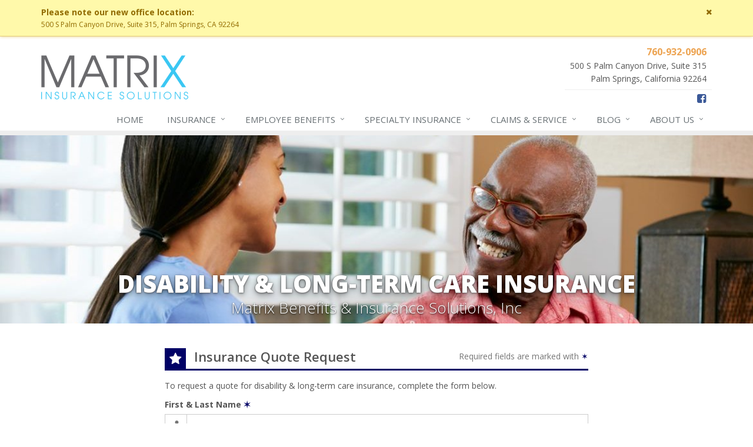

--- FILE ---
content_type: text/plain
request_url: https://www.google-analytics.com/j/collect?v=1&_v=j102&a=833100040&t=pageview&_s=1&dl=https%3A%2F%2Fwww.matrixinssolutions.com%2Fdisability-long-term-care-insurance%2Fquote&ul=en-us%40posix&dt=Disability%20%26%20Long-term%20Care%20Insurance%20Quote&sr=1280x720&vp=1280x720&_u=YEBAAEABAAAAACACI~&jid=7835832&gjid=458047573&cid=1343062629.1769461595&tid=UA-79629321-50&_gid=1707259517.1769461595&_r=1&_slc=1&z=534464519
body_size: -453
content:
2,cG-9J297T38DP